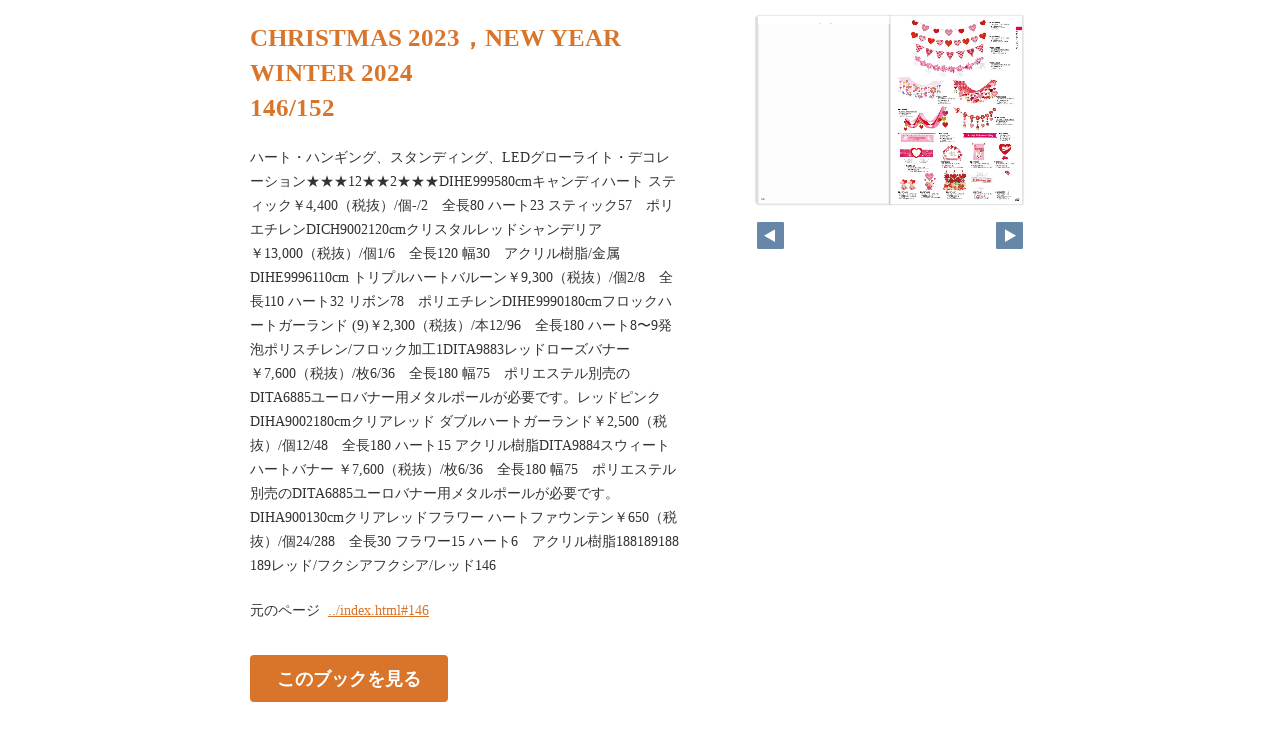

--- FILE ---
content_type: text/html
request_url: http://tokyo-onishi.com/webcatalog16/pageindices/index146.html
body_size: 3179
content:
<!DOCTYPE html>
<html lang="en">
<head>
    <meta charset="UTF-8">
    <meta name="viewport" content="width=device-width,initial-scale=1">
    <title>CHRISTMAS 2023，NEW YEAR  WINTER 2024</title>
    <style>
        [v-cloak] { display:none }
    </style>
    <link rel="stylesheet" href="index.css" type="text/css" />
</head>
<body id="skin" topmargin="0" leftmargin="0" marginwidth="0" marginheight="0">

<div id="thumbnail-and-pager">
    <div id="flipper-app" bookpath="../" forcedstartpage="146">
        <div id="flipper-component">
            <component v-bind:is="view" v-ref:view></component>
        </div>
    </div>
    <div id="pager">
        <img v-on:click="flipL" v-bind:src="leftImageSource" class="pager-left" alt="">
        <img v-on:click="flipR" v-bind:src="rightImageSource" class="pager-right"alt="">
    </div>
</div>

<div id="box_main">
    <div id="box_text">
        <h1>
            <div id="bookTitle">
                CHRISTMAS 2023，NEW YEAR  WINTER 2024
            </div>146/152
        </h1>

        <div>
            <p id="searchText" v-el:search>
            ハート・ハンギング、スタンディング、LEDグローライト・デコレーション★★★12★★2★★★DIHE999580cmキャンディハート スティック￥4,400（税抜）/個-/2　全長80 ハート23 スティック57　ポリエチレンDICH9002120cmクリスタルレッドシャンデリア￥13,000（税抜）/個1/6　全長120 幅30　アクリル樹脂/金属DIHE9996110cm トリプルハートバルーン￥9,300（税抜）/個2/8　全長110 ハート32 リボン78　ポリエチレンDIHE9990180cmフロックハートガーランド (9)￥2,300（税抜）/本12/96　全長180 ハート8〜9発泡ポリスチレン/フロック加工1DITA9883レッドローズバナー ￥7,600（税抜）/枚6/36　全長180 幅75　ポリエステル別売のDITA6885ユーロバナー用メタルポールが必要です。レッドピンクDIHA9002180cmクリアレッド  ダブルハートガーランド￥2,500（税抜）/個12/48　全長180 ハート15   アクリル樹脂DITA9884スウィートハートバナー ￥7,600（税抜）/枚6/36　全長180 幅75　ポリエステル別売のDITA6885ユーロバナー用メタルポールが必要です。DIHA900130cmクリアレッドフラワー ハートファウンテン￥650（税抜）/個24/288　全長30 フラワー15 ハート6　アクリル樹脂188189188 189レッド/フクシアフクシア/レッド146
            </p>
        </div>

        <p class="moto">
            元のページ&nbsp;
            <a href="../index.html#146">../index.html#146</a>
        </p>
    </div>
    <div id="box_book">
        <p class="textr">
            <a href='../index.html#page=146'>このブックを見る</a><br />
        </p>

        <div id="content" align="center">

        </div>

    </div>
</div>
</body>

<script type="text/javascript" src="../html5/js/flipper.js?c=202327100408233707" charset="utf-8"></script>
<script type="text/javascript" src="skin.js" charset='utf-8'></script>
</body>
</html>

--- FILE ---
content_type: text/xml
request_url: http://tokyo-onishi.com/webcatalog16/book.xml?c=1768524005
body_size: 3791
content:
<?xml version="1.0" encoding="utf-8"?>
<setting xmlns:xsi="http://www.w3.org/2001/XMLSchema-instance" xmlns:xsd="http://www.w3.org/2001/XMLSchema" type="Object">
  <flipperVersion type="String">3.0</flipperVersion>
  <keycode type="String">RbGmRgbK3LpEJU5ZGaQMZfUmM2BuYB/3R0TSOtTaAkoG6H6xnoH24ptOgvI9aLFZWARwTcCPTqUhUqxZ8sUbg2Gvs8d84paWBE9H+2YrpAjrydbGKRcwSQRPR/tmK6QIqsfEnzfLmcVadHyIfiRbnI5y9yTEkQSL11f8PSJiAa2TA47d1/kC+IgGnmH4p5DQCqoUsDNW3lKbzkIMlxkaHxjj85ZOU5pM4CSbc5cZCNOuIHmk2WC3Gv18g69WN15S2HlFN96903g4q3xOEjGeOp2tbkwp77pukaFuf22UVlU7hTClPtHCQmspm26TDe9rMAIsUSDFZonVNTI2bO/wH10QixspFniY</keycode>
  <publishDate type="String">2023/08/10 16:27:23 +09:00</publishDate>
  <bookInformation type="Object">
    <bookID type="String">FLL-BF9DA337</bookID>
    <bookTitle type="String">CHRISTMAS 2023，NEW YEAR  WINTER 2024</bookTitle>
    <bookComment type="String" />
    <total type="Number">152</total>
    <maxMagnification type="Number">4</maxMagnification>
    <bookDirection type="String">r2l</bookDirection>
    <startPageSetting type="Number">1</startPageSetting>
    <allowPrint type="Boolean">true</allowPrint>
    <allowMemo type="Boolean">false</allowMemo>
    <pageWidth type="Number">508</pageWidth>
    <pageHeight type="Number">720</pageHeight>
    <sliceWidth type="Number">508</sliceWidth>
    <sliceHeight type="Number">480</sliceHeight>
    <data type="String">1,2,3,4,5,6,7,8,9,10,11,12,13,14,15,16,17,18,19,20,21,22,23,24,25,26,27,28,29,30,31,32,33,34,35,36,37,38,39,40,41,42,43,44,45,46,47,48,49,50,51,52,53,54,55,56,57,58,59,60,61,62,63,64,65,66,67,68,69,70,71,72,73,74,75,76,77,78,79,80,81,82,83,84,85,86,87,88,89,90,91,92,93,94,95,96,97,98,99,100,101,102,103,104,105,106,107,108,109,110,111,112,113,114,115,116,117,118,119,120,121,122,123,124,125,126,127,128,129,130,131,132,133,134,135,136,137,138,139,140,141,142,143,144,145,146,147,148,149,150,151,152</data>
    <label type="String">,2,3,4,5,6,7,8,9,10,11,12,13,14,15,16,17,18,19,20,21,22,23,24,25,26,27,28,29,30,31,32,33,34,35,36,37,38,39,40,41,42,43,44,45,46,47,48,49,50,51,52,53,54,55,56,57,58,59,60,61,62,63,64,65,66,67,68,69,70,71,72,73,74,75,76,77,78,79,80,81,82,83,84,85,86,87,88,89,90,91,92,93,94,95,96,97,98,99,100,101,102,103,104,105,106,107,108,109,110,111,112,113,114,115,116,117,118,119,120,121,122,123,124,125,126,127,128,129,130,131,132,133,134,135,136,137,138,139,140,141,142,143,144,145,146,147,148,149,150,151,152</label>
    <labelDisplay type="Boolean">true</labelDisplay>
    <shadowDisplay type="Boolean">true</shadowDisplay>
    <thicknessDisplay type="Boolean">true</thicknessDisplay>
    <animation type="String">manual</animation>
    <speed type="String">0.5</speed>
    <sound type="Boolean">true</sound>
    <renderingQuality_low type="String">LOW</renderingQuality_low>
    <renderingQuality_high type="String">HIGH</renderingQuality_high>
    <pageBgColor type="String">0xffffffff</pageBgColor>
  </bookInformation>
  <renderer type="Object">
    <ImageViewer type="Object">
      <file type="String">x1.jpg</file>
      <img type="String">jpg</img>
      <loadTiming type="String">preLoad</loadTiming>
    </ImageViewer>
    <SliceViewer type="Object">
      <pathPrefix type="String">x</pathPrefix>
      <fileExtension type="String">jpg</fileExtension>
      <loadTiming type="String">afterLoad</loadTiming>
    </SliceViewer>
    <SwfViewer type="Object">
      <path type="String">layer/</path>
      <file type="String">layer.swf</file>
      <loadTiming type="String">afterLoad</loadTiming>
    </SwfViewer>
    <LinkViewer type="Object">
      <path type="String">layer/</path>
      <file type="String">hitarea.xml</file>
      <loadTiming type="String">preLoad</loadTiming>
    </LinkViewer>
  </renderer>
</setting>

--- FILE ---
content_type: text/plain
request_url: http://tokyo-onishi.com/webcatalog16/lwConfig.json?c=1768524004
body_size: 60
content:
{
  "libra_connect": false,
  "libra_api_base_url": "/"
}